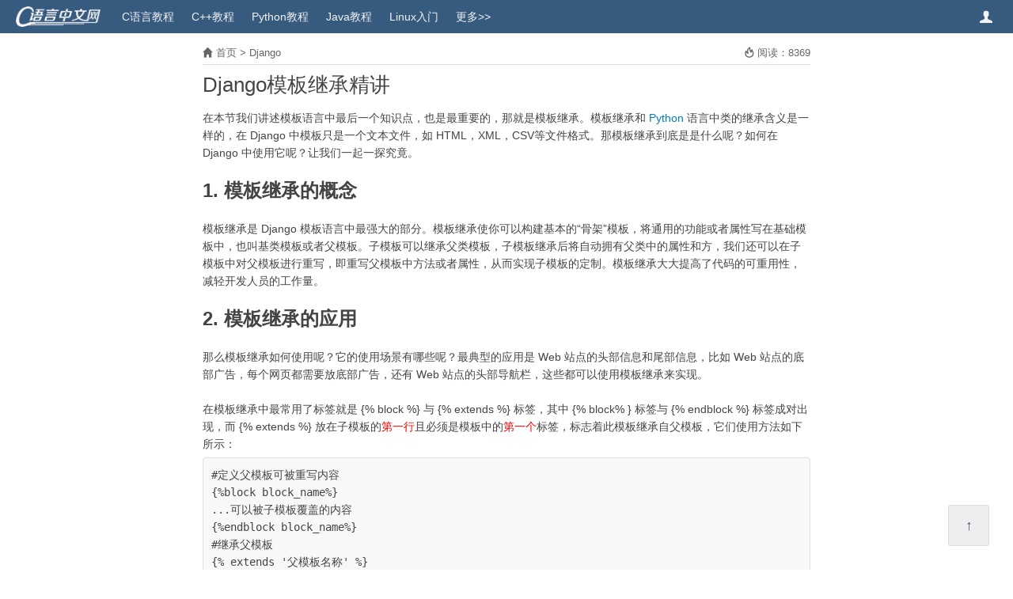

--- FILE ---
content_type: text/html
request_url: https://c.biancheng.net/view/7601.html
body_size: 5038
content:
<!DOCTYPE html>
<html lang="zh-CN">
<head>
<meta charset="utf-8" />
<meta http-equiv="X-UA-Compatible" content="IE=edge" />
<meta name="viewport" content="width=device-width, initial-scale=1" />
<!-- 上述3个meta标签*必须*放在最前面，任何其他内容都*必须*跟随其后！ -->
<!-- 启用Chromium高速渲染模式 -->
<meta name="renderer" content="webkit" />
<meta name="force-rendering" content="webkit"/>
<!-- 禁止百度转码 -->
<meta name="applicable-device" content="pc,mobile" />
<meta name="MobileOptimized" content="width" />
<meta name="HandheldFriendly" content="true" />
<meta http-equiv="Cache-Control" content="no-transform" />
<meta http-equiv="Cache-Control" content="no-siteapp" />
<!-- 禁止识别电话号码 -->
<meta name="format-detection" content="telephone=no" />

<link rel="shortcut icon" href="/favicon.ico?v=1.7.21" />
<link href="/templets/new/style/common.css?v=1.7.21" rel="stylesheet" />
<title>Django模板继承精讲 - C语言中文网</title>
<meta name="description" content="模板继承是 Django 模板语言中最强大的部分。模板继承使您可以构建基本的骨架模板，将通用的功能或者属性写在基础模板中，也叫基类模板或者父模板。自模板可以继承父类模板，和" />
</head>
<body>

<div id="header" class="clearfix">
	<a id="logo" class="left" href="/">
		<img height="26" src="/templets/new/images/logo.png?v=1.7.21" alt="C语言中文网" />
	</a>
	<ul id="nav-main" class="hover-none left clearfix">
		<li class="wap-yes"><a href="/">首页</a></li>
		<li><a href="/c/">C语言教程</a></li>
		<li><a href="/cplus/">C++教程</a></li>
		<li><a href="/python/">Python教程</a></li>
		<li><a href="/java/">Java教程</a></li>
		<li><a href="/linux_tutorial/">Linux入门</a></li>
		<li><a href="/sitemap/" title="网站地图">更多&gt;&gt;</a></li>
	</ul>
	<a href="http://vip.biancheng.net/?from=topbar" class="user-info iconfont iconfont-user hover-none" target="_blank" title="用户中心"></a>
</div>
<div id="main-no-course" class="clearfix">
	<div class="arc-info">
	<span class="position"><span class="iconfont iconfont-home2"></span> <a href="/">首页</a> &gt; <a href="/django/">Django</a></span>
	<span class="read-num"><b class="iconfont iconfont-fire"></b> 阅读：8369</span>
</div>


	<h1>Django模板继承精讲</h1>
	
	<div id="arc-body">在本节我们讲述模板语言中最后一个知识点，也是最重要的，那就是模板继承。模板继承和 <a href='/python/' target='_blank'>Python</a> 语言中类的继承含义是一样的，在 Django 中模板只是一个文本文件，如 HTML，XML，CSV等文件格式。那模板继承到底是是什么呢？如何在 Django 中使用它呢？让我们一起一探究竟。
<h2>
	1. 模板继承的概念</h2>
模板继承是 Django 模板语言中最强大的部分。模板继承使你可以构建基本的&ldquo;骨架&rdquo;模板，将通用的功能或者属性写在基础模板中，也叫基类模板或者父模板。子模板可以继承父类模板，子模板继承后将自动拥有父类中的属性和方，我们还可以在子模板中对父模板进行重写，即重写父模板中方法或者属性，从而实现子模板的定制。模板继承大大提高了代码的可重用性，减轻开发人员的工作量。
<h2>
	2. 模板继承的应用</h2>
那么模板继承如何使用呢？它的使用场景有哪些呢？最典型的应用是 Web 站点的头部信息和尾部信息，比如 Web 站点的底部广告，每个网页都需要放底部广告，还有 Web 站点的头部导航栏，这些都可以使用模板继承来实现。<br />
<br />
在模板继承中最常用了标签就是 {% block %} 与 {% extends %} 标签，其中 {% block% } 标签与 {% endblock %} 标签成对出现，而 {% extends %} 放在子模板的<span style="color:#ff0000;">第一行</span>且必须是模板中的<span style="color:#ff0000;">第一个</span>标签，标志着此模板继承自父模板，它们使用方法如下所示：
<pre class="info-box">
#定义父模板可被重写内容
{%block block_name%}
...可以被子模板覆盖的内容
{%endblock block_name%}
#继承父模板
{% extends &#39;父模板名称&#39; %}
#子模板重写父模板
{%block block_name%}
...子模板覆盖后呈现的新内容
{%endblock block_name%}</pre>
需要注意的是子模板不需要重写父模板中的所有 block 标签定义的内容，未重写时，子模板原封不动的使用父模板中的内容。下面我们通过一个简单的例子来看一下具体的实现过程。<br />
<br />
首先在 index/templates/index 目录下定义父模板 base.html，代码如下所示：
<pre class="html">
&lt;!DOCTYPE html&gt;
&lt;html lang=&quot;en&quot;&gt;
&lt;head&gt;
    &lt;meta charset=&quot;UTF-8&quot;&gt;
    &lt;title&gt;{% block title %}Welcome to C语言中文网 {% endblock title %}&lt;/title&gt;
&lt;/head&gt;
&lt;body&gt;
&lt;!--区域1默认区域不可以被子模板修改--&gt;
&lt;p&gt;尊敬的用户您好：&lt;/p&gt;
&lt;hr&gt;
&lt;!--区域2可以被子模板重写--&gt;
{% block content %}
&lt;p&gt;这是主体内容可以被子模板重写&lt;/p&gt;
{% endblock content %}
&lt;hr&gt;
&lt;!--区域3可以被子模板重写--&gt;
{% block footer %}
&lt;p&gt;这是结尾的内容也可以被重写&lt;/p&gt;
{% endblock footer %}
&lt;/body&gt;
&lt;/html&gt;</pre>
然后在父模板同级路径下定义子模板文件 test.html，代码如下所示：
<pre class="html">
{% extends &#39;index/base.html&#39; %}
&lt;!--重写title--&gt;
{% block title %} 欢迎你学习Django教程 {% endblock %}
&lt;!--区域1保持父模板默认状态--&gt;
&lt;!--对父模板的区域2进行重写--&gt;
{% block content %}
{% for item in course %}
&lt;li&gt;{{ item }}&lt;/li&gt;
{% endfor %}
{% endblock content %}
{% block footer %}&lt;p&gt;最后希望&lt;span style=&quot;color:red&quot;&gt;{{ name }}&lt;/span&gt;在C语言中文网学习可以学有所成&lt;/p&gt;
{% endblock footer %}</pre>
在 index/views.py 文件编写视图函数，如下所示：
<pre class="python">
#定义父模板视图函数
def base_html(request):
    return render(request,&#39;index/base.html&#39;)
#定义子模板视图函数
def index_html(request):
    name=&#39;xiaoming&#39;
    course=[&#39;python&#39;,&#39;django&#39;,&#39;flask&#39;]
    return render(request,&#39;index/test.html&#39;,locals())</pre>
我们在主路由使用 include 函数为 index 应用建立对应的分发式路由列表，操作步骤如下所示，首先在主路由列表关联 index 应用<br />
<pre class="python">
from django.urls import path,include
from BookStore import views
urlpatterns = [path(&#39;index/&#39;,include(&#39;index.urls&#39;))]</pre>
然后在 index 应用目录下新建 urls.py 文件，建立主路由对应的分发式路由，代码如下所示：
<pre class="python">
from django.urls import path
from index import views
urlpatterns=[
#127.0.0.1:8000/index/test 访问子模板
path(&#39;test/&#39;,views.index_html),
#127.0.0.1:8000/index/base 访问父模板
path(&#39;base/&#39;,views.base_html)]</pre>
在浏览器地址栏输入父模板 url 地址进行访问，得到的结果如下所示：<br />
<br />
<div style="text-align: center;">
	<img alt="模板继承父模板" src="/uploads/allimg/200429/9-2004291HT2606.gif" /><br />
	图1：模板继承父模板<br />
	&nbsp;</div>
我们在父模板中标记了哪些区域可以被子模板重写覆盖，现在我们访问子模板地址，看看它又是如何的呢？展示结果如下所示：<br />
<br />
<div style="text-align: center;">
	<img alt="模板继承子模板" src="/uploads/allimg/200429/9-2004291K923219.gif" /><br />
	图2：模板继承子模板<br />
	&nbsp;</div>
我们可以看出，子模板对父模板中 {% block %} 包含的内容进行了重写覆盖，这就是模板继承应用。如果在多个模板中出现了大量复杂的代码，那么就应该考虑使用模板继承来减少重复性代码。
<h2>
	3. 父模板内容扩展(block.super)</h2>
所谓父模板内容扩展，即对父模板中的 block 包含内容进行添加，而并非替换。Django 为实现这一功能需求提供了 {{ block.super }} 变量，可以获取到父模板中渲染后的结果并对父模板内容进行添加，我们通过举例说明实现方法，在 base.html 中添加如下代码：
<pre class="html">
{% block test %}
测试模板继承：
{% endblock test %}</pre>
最后在 test.html 文件中插入如下代码：
<pre class="html">
{% block test %}
{{block.super}}&quot;block.super&quot;实现父模板内容添加
{% endblock %}</pre>
<br />
视图层函数保持不变。访问 127.0.0.1:8000/index/test，结果如下：<br />
<br />
<div style="text-align: center;">
	<img alt="模板继承block.super" src="/uploads/allimg/200430/9-200430102015356.png" /><br />
	图3：block.super变量使用</div>
<h2>
	4. 总结归纳</h2>
本节介绍了模板继承的使用，以及它的优势，Django 官网建议，在父模板中应尽量多的使用 {% block %} 标签，这样可以给我们更多的选择空间。本节知识点总结如下：
<ul>
	<li>
		block 标签需要成对出现，使用&nbsp;{{ endblock }} 作为结束标签；</li>
	<li>
		定义 block 标签名字，子模板中具有同样名称的 block 块完成对父模板的替换；</li>
	<li>
		子模板不需要定义父模板中的所有 block，未定义时，子模板将原样使用父模板中的内容；</li>
	<li>
		子模板需要使用 {% extends %} 标签继承父模板，且必须是模板中的第一个标签，并放在文件的第一行；</li>
	<li>
		子模板不覆盖父模板而是对父模板内容进行添加，此时使用 {{ block.super }} 变量来获取父模板&nbsp;block 块的内容。</li>
</ul>
</div>
	<!-- <div id="trae-ide" style="margin-top: 15px;"></div> -->
<div id="related-arcs" class="box-bottom">
	<h4>相关文章</h4>
	<ul class="clearfix">
<li><a href="/view/7640.html" title="Django Model三种继承模型详解" target="_blank">Django Model三种继承模型详解</a></li>
<li><a href="/view/7369.html" title="Django模板系统" target="_blank">Django模板系统</a></li>
<li><a href="/view/7525.html" title="Django模板加载与响应" target="_blank">Django模板加载与响应</a></li>
<li><a href="/view/7547.html" title="Django模板变量精讲" target="_blank">Django模板变量精讲</a></li>
<li><a href="/view/7580.html" title="Django模板过滤器用法详解" target="_blank">Django模板过滤器用法详解</a></li>
<li><a href="/view/7599.html" title="Django模板标签完整攻略" target="_blank">Django模板标签完整攻略</a></li>
<li><a href="/view/8056.html" title="Django模板中校验用户身份与权限" target="_blank">Django模板中校验用户身份与权限</a></li>
<li><a href="/view/7639.html" title="Django Meta元数据类属性解析" target="_blank">Django Meta元数据类属性解析</a></li>
<li><a href="/view/7293.html" title="Django ORM模块精讲" target="_blank">Django ORM模块精讲</a></li>
<li><a href="/view/8186.html" title="Python unittest模块实现单元测试" target="_blank">Python unittest模块实现单元测试</a></li>
</ul>
</div>
	
</div>
<script type="text/javascript">
// 当前文章ID
window.arcIdRaw = 'a_' + 7601;
window.arcId = "2c44tF4fj1CvTyqvqyzfUOHEjtewZhDEy3yUhLLjIoo90X+ojSXzg8wAU/k";
window.typeidChain = "339";
</script>
<div id="footer" class="clearfix">
	<div class="info left">
	<p>新手在线学习编程的网站，专注于分享优质精品课程，从零基础到轻进阶，完整、全面、详细。您的下一套教程，何必是书籍。</p>
	<p>
		<a class="blue" href="/view/8066.html" target="_blank">关于网站</a> <span class="break">|</span>
		<a class="blue" href="/view/8093.html" target="_blank">联系我们</a> <span class="break">|</span>
		<a class="blue" href="/sitemap/" target="_blank">新版网站地图</a> <span class="break">|</span>
		<a class="blue" href="/cpp/sitemap/" target="_blank">旧版网站地图</a> <span class="break">|</span>
		<a class="blue" href="/ref/" target="_blank">C语言函数手册</a>
	</p>
	<p>
		<span>Copyright ©2012-2026 biancheng.net</span><span class="break">&nbsp;</span>
		<span><img class="beian" src="/templets/new/images/icp.png?v=1.7.21" alt="ICP备案" /> ICP备案：<a class="grey" href="https://beian.miit.gov.cn/" target="_blank">冀ICP备2022013920号-4</a></span><span class="break">&nbsp;</span>
		<span><img  class="beian" src="/templets/new/images/gongan.png?v=1.7.21" alt="公安部网络备案" /> 公安联网备案：<a class="grey" href="https://beian.mps.gov.cn/#/query/webSearch?code=13110202001352" target="_blank">冀公网安备13110202001352号</a></span>
	</p>
	</div>
	<img id="logo_bottom" class="right" src="/templets/new/images/logo_bottom.gif?v=1.7.21" alt="底部Logo" />
	<span id="return-top"><b>↑</b></span>
</div>

<script type="text/javascript">
window.siteId = 4;
window.cmsTemplets = "/templets/new";
window.cmsTempletsVer = "1.7.21";

</script>

<script src="/templets/new/script/jquery1.12.4.min.js"></script>
<script src="/templets/new/script/common.js?v=1.7.21"></script>
<span style="display: none;">
<script charset="UTF-8" id="LA_COLLECT" src="//sdk.51.la/js-sdk-pro.min.js"></script>
<script>LA.init({id:"KDf6QzBhogyQjall",ck:"KDf6QzBhogyQjall",autoTrack:true})</script>
</span>
</body>
</html>

--- FILE ---
content_type: text/html;charset=utf-8
request_url: https://vip.biancheng.net/click/api/click.php?callback=jQuery112405739656589081918_1769116005049&siteid=4&arcid=2c44tF4fj1CvTyqvqyzfUOHEjtewZhDEy3yUhLLjIoo90X%2BojSXzg8wAU%2Fk&v=1.7.21&_=1769116005050
body_size: 77
content:
jQuery112405739656589081918_1769116005049({"success": 1, "msg": "8,372"})